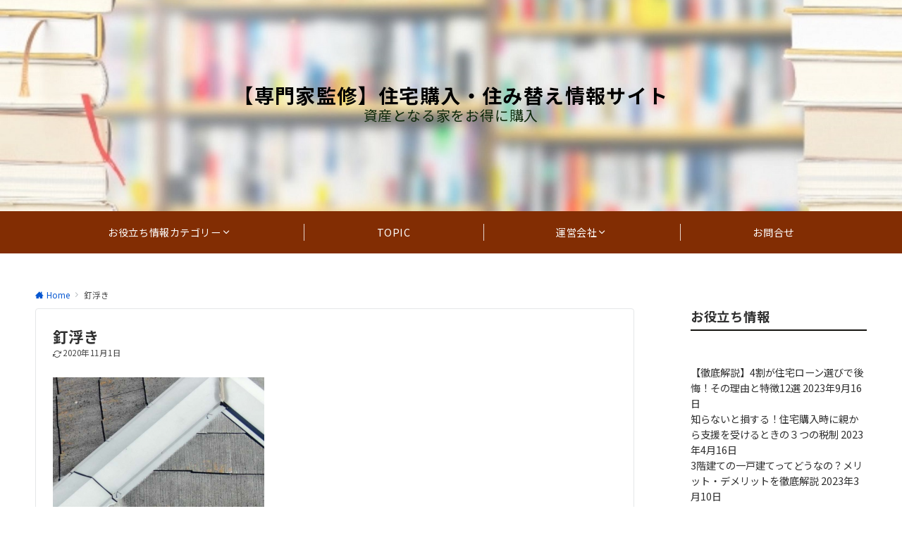

--- FILE ---
content_type: text/css
request_url: https://housing-you.com/wp-content/uploads/so-css/so-css-emanon-pro.css?ver=1512921001
body_size: 831
content:
@font-face {
    font-family: 'HuiFontP109';
    src:url('http://hatenablog.com/fonts/public/HuiFont/HuiFontP109.eot');
    src:url('http://hatenablog.com/fonts/public/HuiFont/HuiFontP109.eot?#iefix') format('embedded-opentype'), url('http://hatenablog.com/fonts/public/HuiFont/HuiFontP109.woff')format('woff'), url('http://hatenablog.com/fonts/public/HuiFont/HuiFontP109.ttf')format('truetype'), url('http://hatenablog.com/fonts/public/HuiFont/HuiFontP109.svg#HuiFontP109') format('svg');
    font-weight: normal;
    font-style: normal;
}
.kokuban {
    font-family: HuiFontP109;
    color: #fff;
    background-color: #114400;
    margin: 10px 0 10px 0;
    padding: 15px;
    border: 9px solid #a60;
    border-radius: 3px;
    box-shadow: 2px 2px 4px #666, 2px 2px 2px #111 inset;
    text-shadow: 0px 0px 2px #000;
    line-height: 1.9;
}
.point {
    color: #ffb1b3;
    font-weight: bold;
    border: 3px solid #ffb1b3;
}